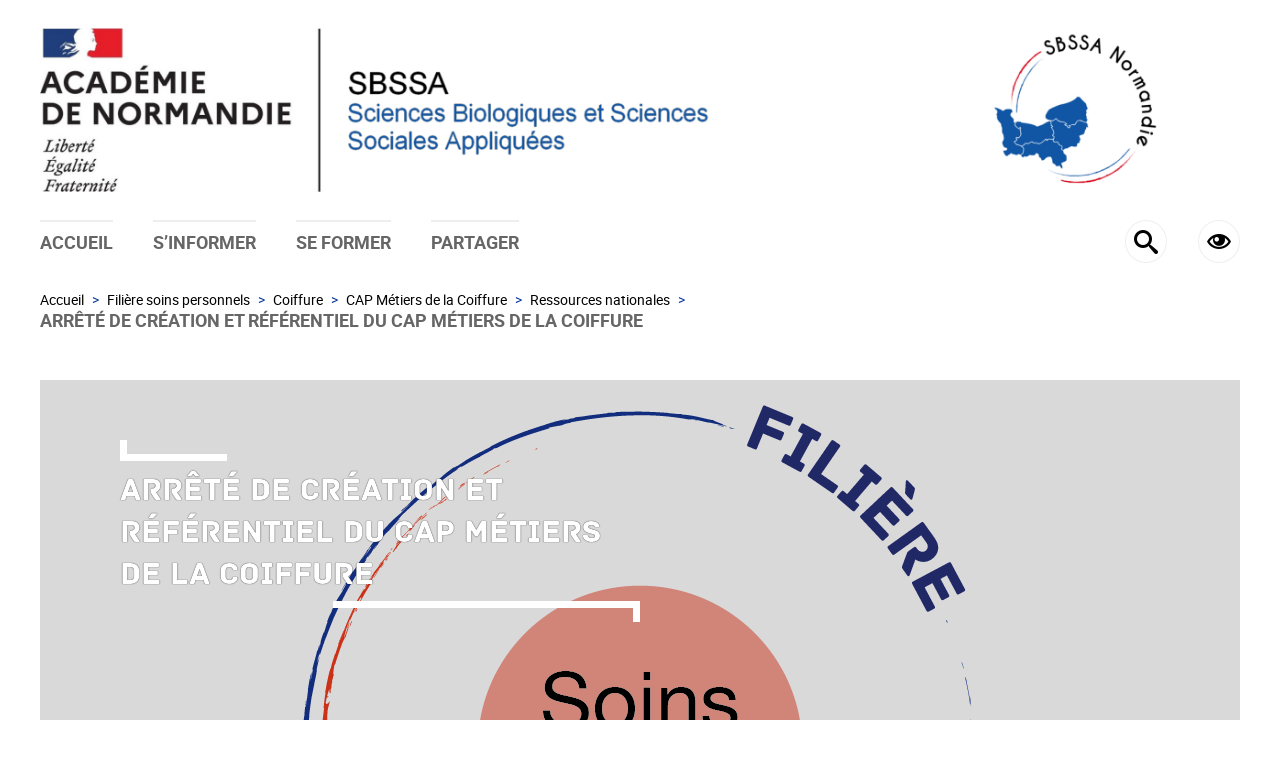

--- FILE ---
content_type: text/html; charset=utf-8
request_url: https://sbssa.ac-normandie.fr/?Arrete-de-creation-et-referentiel-du-CAP-metiers-de-la-coiffure
body_size: 11235
content:
<!DOCTYPE HTML>
<html class="page_article sans_composition ltr fr no-js" lang="fr" dir="ltr">
	<head>
		<script type='text/javascript'>/*<![CDATA[*/(function(H){H.className=H.className.replace(/\bno-js\b/,'js')})(document.documentElement);/*]]>*/</script>
		
		<meta http-equiv="Content-Type" content="text/html; charset=utf-8" />

		<div class='ajaxbloc' data-ajax-env='75IZjLZrNjhFqXY+NSqkndlp+wQuNAuCAHEAIqoVWTGEx4ZzJz73a+YIuLUzGDQXA8n62KAsvJmKNqRsl5Cozux33PlabhS+w0Y218cNLkJnVyBnjnHT3WbyblYQIkLNYdDSNlLPNClzmWZwlwMsw3uQ82XQZTQhkUOPxnFpDTEhHpXPVHJDdcYixNbhyR/w4X4qesjVZ3Xk2t9HgJeGsO9pwW5Q9Oe+T15761JGWU1UwcFPyOdKgVmxKY8XUoJ0J4fOfpCMxuil4weGB+tr0Aw3HJMr6DLnVSJuXL8Y+zmpg0uftGb7i0wzNqj/+GGdgnQOvzsmUPd54JfntDM2rokw1TTXKdWs2W1FgCm/8Erc7PbrV6aN' data-origin="./?Arrete-de-creation-et-referentiel-du-CAP-metiers-de-la-coiffure">

<title>Arrêté de création et référentiel du CAP métiers de la coiffure - Sciences biologiques et sciences sociales appliquées</title>
<meta name="description" content=" Ci joint l&#039;arr&#234;t&#233; du 5 juin 2019 portant cr&#233;ation de la sp&#233;cialit&#233; &#171; M&#233;tiers de la coiffure &#187; de certificat d&#039;aptitude professionnelle et fixant (&#8230;) " />
<link rel="canonical" href="https://sbssa.ac-normandie.fr/?Arrete-de-creation-et-referentiel-du-CAP-metiers-de-la-coiffure" />


<link rel="icon" type="image/x-icon" href="https://sbssa.ac-normandie.fr/plugins/interface-publique/spipr-educ/favicon.ico" />
<link rel="shortcut icon" type="image/x-icon" href="https://sbssa.ac-normandie.fr/plugins/interface-publique/spipr-educ/favicon.ico" /></div><!--ajaxbloc--><meta http-equiv="Content-Type" content="text/html; charset=utf-8" />


<meta name="generator" content="SPIP 4.4.5" />

<script type="text/javascript">
var error_on_ajaxform='Oups. Une erreur inattendue a empêché de soumettre le formulaire. Vous pouvez essayer à nouveau.';
</script>

<link rel="alternate" type="application/rss+xml" title="Syndiquer tout le site" href="spip.php?page=backend" />
<meta name="viewport" content="width=device-width, initial-scale=1.0">

<!-- compact [
	squelettes-dist/css/font.css?1739522556
	local/cache-less/bootstrap-cssify-6f8dd7f.css?1769544414
	local/cache-less/responsive-cssify-f57b2e3.css?1769544414
	local/cache-less/box-cssify-7b51fc7.css?1769544414
	plugins/interface-publique/z-core/css/box_skins.css?1742811057
	plugins/developpement/bootstrap2/bootstrap2spip/css/spip.css?1742811349
	local/cache-less/spip.comment-cssify-c771f82.css?1769544414
	local/cache-less/spip.list-cssify-ceeb3aa.css?1769544414
	plugins/interface-publique/spipr-educ/css/spip.petition.css?1742811081
	plugins/interface-publique/z-core/css/theme.css?1742811057
	local/cache-less/lessdyn-css_spipr_educ_less-13922cb7-cssify-5b215ca.css?1769544414
	plugins-dist/mediabox/lib/lity/lity.css?1757321560
	plugins-dist/mediabox/lity/css/lity.mediabox.css?1757321560
	plugins-dist/mediabox/lity/skins/_simple-dark/lity.css?1757321560
	plugins-dist/porte_plume/css/barre_outils.css?1757321562
	local/cache-css/cssdyn-css_barre_outils_icones_css-fd8018a1.css?1758959661
	plugins/contenu/couleurs_spip/css/couleurs_spip.css?1742810924
	plugins/contenu/boutonstexte/css/boutonstexte.css?1742810919
	plugins/contenu/porte_plume_enluminures_typographiques/css/enluminurestypo.css
	plugins/media/slick/lib/slick/slick.min.css
	plugins/media/slick/lib/slick/slick-theme.min.css
	plugins/media/slick/lib/slick/accessible-slick-theme.min.css
	plugins/media/slick/css/slick-spip.css
	plugins/contenu/blocsdepliables/css/blocs.css?1742810880
] 82.7% -->
<link rel='stylesheet' href='local/cache-css/2916cf57a750c8d1b5ef8be20b748d7a.css?1769544416' type='text/css' />


























<link rel="stylesheet" href="plugins/interface-publique/spipr-educ/css/style_dyslexie.css?1742811081" type="text/css" id="spipr_educ_css_opendys"/>


<script>/*<![CDATA[*/
var blocs_replier_tout = 0;
var blocs_slide = 'aucun';
var blocs_title_sep = /\|\|/g;
var blocs_title_def = 'Déplier||Replier';
var blocs_js_cookie = '';

/*]]>*/</script><script type='text/javascript'>var var_zajax_content='content';</script><script>
var mediabox_settings={"auto_detect":true,"ns":"box","tt_img":true,"sel_g":"#documents_portfolio a[type='image\/jpeg'],#documents_portfolio a[type='image\/png'],#documents_portfolio a[type='image\/gif']","sel_c":".mediabox","str_ssStart":"Diaporama","str_ssStop":"Arr\u00eater","str_cur":"{current}\/{total}","str_prev":"Pr\u00e9c\u00e9dent","str_next":"Suivant","str_close":"Fermer","str_loading":"Chargement\u2026","str_petc":"Taper \u2019Echap\u2019 pour fermer","str_dialTitDef":"Boite de dialogue","str_dialTitMed":"Affichage d\u2019un media","splash_url":"","lity":{"skin":"_simple-dark","maxWidth":"90%","maxHeight":"90%","minWidth":"400px","minHeight":"","slideshow_speed":"2500","opacite":"0.9","defaultCaptionState":"expanded"}};
</script>
<!-- insert_head_css -->





<style type='text/css'>div.onlytext {text-align:left;}</style>





<script type='text/javascript' src='local/cache-js/54edad16adb7d3332f271d97cf3593cc.js?1758959661'></script>










<!-- insert_head -->





<!-- SpipProprio insert head --><!-- END ADX Menu insert head -->

<script type="text/javascript"><!--
	var boutonstexte_options = {
		'selector':'#content .texte',
		'imgPath':'plugins/contenu/boutonstexte/boutonstexte/themes/zoom/',
		'txtOnly':'Texte seulement',
		'txtBackSpip':'Retour à la page complète',
		'txtSizeUp':'Augmenter police',
		'txtSizeDown':'Diminuer police'
	};
//-->
</script>

<script type="text/javascript" src="plugins/developpement/bootstrap2/bootstrap/js/bootstrap-collapse.js" id="spipr_educ_collapse"></script>


<script type="text/javascript" src="plugins/developpement/bootstrap2/bootstrap/js/bootstrap-carousel.js" id="spipr_educ_carousel"></script>


<script type="text/javascript" src="plugins/interface-publique/spipr-educ/js/dyslexie.js" id="spipr_educ_accessibilite"></script>

<!--[if lt IE 9]>
<script src="plugins/developpement/bootstrap2/bootstrap2spip/js/html5.js"></script>
<script src="plugins/developpement/bootstrap2/bootstrap2spip/js/respond.min.js"></script>
<![endif]--><script type="text/javascript" src="plugins/interface-publique/spipr-educ/themes/educnat/js/educnat.js"></script>



	<div class='ajaxbloc' data-ajax-env='71KZjLFrKkJ/[base64]/BesPCwVg==' data-origin="./?Arrete-de-creation-et-referentiel-du-CAP-metiers-de-la-coiffure">
<script type='text/javascript'>
$(function() {
        
        // liens externes : dans une nouvelle fenetre 
        $('a.spip_out,.articles-virtuels a').attr("target", "_blank");
        
        // articles virtuels consideres comme liens externes
        $('.articles-virtuels a').addClass("spip_out");
        
        // accessibilité (validité html) : ces attributs ne sont plus présents dans le code des pages mais on les ajoute en js
        $('#recherche').attr('autocapitalize','off').attr('autocorrect','off');

        // bouton impression
        $('.bouton_print').on("click",function(){ window.print();});
        
        // Bouton backtotop : on l'ajoute au dom + comportement d'apparition et de clic
        $( "body" ).append( "<div id='backtotop' title='Haut de page'><span style='font-family:icomoon;'></span></div>" );
        $(window).scroll(function() {
                if($('html').scrollTop() > 300 || $('body').scrollTop() > 300) { $('#backtotop').fadeIn();}
                else { $('#backtotop').fadeOut(); }
        });
        $('#backtotop').on('click',function() {
            $('html,body').animate({ scrollTop: 0 }, 900, function() {
                $("html, body").off("scroll mousedown DOMMouseScroll mousewheel keyup");
            });
            return false;
        });
                
        // carousel
        var cookieStop=Cookies.get("carousel");
        if (cookieStop!='') {
            $('#carousel').carousel({interval:8000});
            $('#carousel-pause-cancel').hide();
        }
        else{
            $('#carousel-pause').hide();
        }
        //bouton arret temporaire du carousel
        $('#carousel-pause').on('click',function(){
            $('#carousel').carousel('pause');
            Cookies.set("carousel",'',{expires:365});
            $(this).hide();
            $('#carousel-pause-cancel').show();
            return false;
        });
        //bouton arret/reprise definitive du carousel
        $('#carousel-pause-cancel').on('click',function() {
            $.removeCookie('stop-carousel');
            $('#carousel').carousel('next');
            $('#carousel').carousel({interval:8000});
            $(this).hide();
            $('#carousel-pause').show();
            return false;
        });
        $(".menu_ouvrant").on('mouseover',function(){$(this).addClass('pseudo_link');})
                          .on('mouseout',function(){$(this).removeClass('pseudo_link');})
                          .on('click',function(){$(this).next().toggle("slow");});
        callbackToggleBreves(true);
        if (typeof onAjaxLoad == 'function') onAjaxLoad(callbackToggleBreves); // callback pour les breves lors de pagination ajax (merci astuces spip)
});

$.removeCookie = function (key, options) {
	if (Cookies.get(key) === undefined) {
		return false;
	}
	// Must not alter options, thus extending a fresh object...
	Cookies.set(key, '', $.extend({}, options, { expires: -1 }));
	return !Cookies.get(key);
};

function callbackToggleBreves(chargement) {
        if(chargement || $(this).parents().hasClass("breves")){
                $(".liste.breves li.item div.breve_content").css({display:'none'});
                $(".liste.breves li.item .h3-like a").toggleClass('ouvrable');
                $(".liste.breves li.item .h3-like").off("click");
                $(".liste.breves li.item .h3-like").on("click",function(){ // Affichage des breves
                        $(this).next().slideToggle();
                        $(this).children().toggleClass("ouvrable");
                        return false;
                });
        }
}
</script></div><!--ajaxbloc-->	</head>
	<body>
		<div class="container">
			<div class="header" id="header">
				<div class='ajaxbloc' data-ajax-env='71KZjLZrNkJ/cfxTyNRDGqL8XgG9PdOhrlKWGzb4pjoRMyfGInbSPhzKdLo+RznB/0kPEEmWuzIOjEBrcNI8XoNc1ArgGXqVgxE0q/sp7nxWm0LogwTsiu2qa5mIwj/mfqJTSjI7A5PZfoVo8m/YcTLHPTTykiQHjCAasHt3Szn4YA7zvWJ92CPtv/T5EwjCFyT4ijvUSv/R//QlVSessx1vwlCRfBcGOKmZ4M2kMDFv9Qz3WCq7ZSGTrTP+G4wsvKvCMR2y2M8B2MOeL1zFEwGc16DDnP43fituieAXXi+pg0ue9F45pgEy+ZFHlGmdmnAOHubh5oF54JPntEH7mjbkgsYfOHjsbKnnRj/RKLYWjqL+l65+/g==' data-origin="./?Arrete-de-creation-et-referentiel-du-CAP-metiers-de-la-coiffure">
<div id="header_educnat">
<header class="accueil">
	 <a rel="start home" href="https://sbssa.ac-normandie.fr/" title="Accueil"
	><h1 id="logo_site_spip"><img
	src="local/cache-vignettes/L1309xH179/siteon0-205d5.png?1758096909" class='spip_logo' width='1309' height='179' alt='Sciences biologiques et sciences sociales appliqu&#233;es' /> 
	</h1> </a>
</header>
</div></div><!--ajaxbloc-->
	<div class='ajaxbloc' data-ajax-env='75IZjLZrNjhFqXY+NSoYMOZ2/MPsaL2wDnEAIqoaWRHRFQGlP55j6dk3OEhfUIVPkJadsiX9jCDh/LSrS0Tv1joP8XJIR+f0M/J2epo4An4RBMB+lyzXS0V5bHiuzB7Szhy7emUBethgfuF1SD86RdRpyYTfIi7EJjpMezhSNupbhn/DTC7hojP4aEgqRLBGNCr3tLyFUp3FOPvpKRW2Bt9L78HKCikbT0dV+9kCDfOxvM+bl7fzLK5kW1F2VtRiKEzRAbKrcPECmjvWWTaQq0dhE/gZUaJN5/h55ttm6iWqjjEjWJYTGCIKtiW+pIa3HWJ9U1jqghVhCw7xCWpmpfN/+TcgrAPYxv40ijGGKQqV+9nZAjM=' data-origin="./?Arrete-de-creation-et-referentiel-du-CAP-metiers-de-la-coiffure">
<div class="navbar navbar-inverse" id="nav"><div class="navbar">
<div class="menu menu-container navbar-inner" id="navbar-reduction">
	<div id="container-menu-reduit">
		<div id="icone_mariane_reduit"></div>
		<a class="btn btn-navbar" data-toggle="collapse" data-target=".nav-collapse-main"><span class="icon-bar"></span><span class="icon-bar"></span><span class="icon-bar"></span></a>
<div class="nav-collapse nav-collapse-main collapse"><ul class="menu-items menu-liste nav span12">
			
			<li class="item menu-entree home"><a href="https://sbssa.ac-normandie.fr" ">Accueil</a></li>
			
			
			
			
			
			
			<li class="item item-610 menu-entree dropdown">
				<a href="./?-Informations-" class="dropdown-toggle" data-toggle="dropdown" title="Cette rubrique a pour objectif de vous tenir au courant des dernières actualités, des&nbsp;(…)">S&#8217;informer</a>
				<div class="dropdown-menu"><div class="dropdown-menu-container">
					<div class="dropdown-menu-premier">
						<h2><a href="./?-Informations-">S&#8217;informer</a></h2>
						<div class="h2-rubrique-descriptif">Cette rubrique a pour objectif de vous tenir au courant des dernières actualités, des informations pédagogiques et administratives ainsi que des projets en cours et à venir dans vos établissements respectifs. On trouve également les informations relatives à la santé et la sécurité au travail.</div>
					</div>
					<div class="dropdown-menu-second dropdown-menu-second-large">
						<ul class="menu-dropdown-menu-second">
							
							<li class="item menu-entree">
								<a href="./?-Inspection-649-">Informations pédagogiques et administratives</a>
								
									<ul class="menu-items">
										
											<li class="item menu-entree"><a href="./?-Inspection-698-">Inspection</a></li>
										
											<li class="item menu-entree"><a href="./?-Animation-disciplinaire-du-site-699-">Animation disciplinaire du site </a></li>
										
									</ul>
								
							</li>
							
							<li class="item menu-entree">
								<a href="./?-Actualites-700-">Actualités</a>
								
							</li>
							
							<li class="item menu-entree">
								<a href="./?-Enseignement-de-la-sante-et-securite-au-travail-">Enseignement de la santé et sécurité au travail</a>
								
							</li>
							
						</ul>
					</div>
				</div></div>
			</li>
			
			
			
			<li class="item menu-entree item-611"><a href="./?-Formation-" title="Dans cette rubrique, vous trouverez des informations pour vous former à l&#039;utilisation de&nbsp;(…)">Se former</a></li>
			
			
			
			<li class="item menu-entree item-614"><a href="./?-Partage-" title="Cette rubrique a pour vocation à partager vos supports ou ressources pédagogiques. Elle permet&nbsp;(…)">Partager</a></li>
			
			
			<li class="recherche_popin_accessibilite_petits_ecrans">
				<a href="spip.php?page=recherche">&#xe986; <span class="ecriture_roboto">Rechercher sur le site</span></a>
				<a href="spip.php?page=popin_accessibilite" class="popin">&#xe9ce; <span class="ecriture_roboto">Paramètres d'accessibilité</span></a>
			</li>
		</ul></div>
		<div id="bloc_acces_recherche">
			<a href="spip.php?page=recherche" title="Rechercher sur le site">&#xe986;</a>
			<a href="spip.php?page=popin_accessibilite" title="Paramètres d'accessibilité" class="popin">&#xe9ce;</a>
		</div>
	</div>
</div>
</div>
<div id="suite-navbar-reduction"></div></div></div><!--ajaxbloc-->			</div>
			<div class="content_educnat">
				<div class="wrapper" id="wrapper">
					<div class="content" id="content">
						<div class='ajaxbloc' data-ajax-env='71OZjLZrNkJ/cfxTyMyVyFF9voGNnmehq6yuxqkAWTmdYLiq3DHO121mpqHNabHo/UHWmBEr1fWLpZW/Dfb48FgkUGWV7jWC8usH/cHv1WPigFfzGZJ5MvTzc4hvt5h0Sgf23NRgV+XD7V1JsI2hEK+rqoTfIi6k5jJMe6+ypBsICmfDTC7tkjPwqEwSirFGDlF3r799Bi8rJHxwlsDSGDGldKkLQOcr5IKUd7wfgCXJK9lI9zWnbLCgJMRk0M0Rz5KBjoy6VlHN/yCG456btszVQpE9thcR8XjbucbE2sthZKbnHvFV0s48gsaNIE/aiAXxzxmBnUQ0eGjBVYLdz7EIj6As+UiPidJf5l8D+qHBNMF/Mrb+1S06tw==' data-origin="./?Arrete-de-creation-et-referentiel-du-CAP-metiers-de-la-coiffure">
	<ul class="breadcrumb">
	 
	
	
	 
	
	
	 
	<li><a href="https://sbssa.ac-normandie.fr/">Accueil</a><span class="divider"> &gt; </span></li>


<li><a href="./?-Filiere-soins-personnels-604-">Filière soins personnels</a><span class="divider"> &gt; </span></li>

<li><a href="./?-Coiffure-635-">Coiffure</a><span class="divider"> &gt; </span></li>

<li><a href="./?-CAP-Metiers-de-la-Coiffure-638-">CAP Métiers de la Coiffure</a><span class="divider"> &gt; </span></li>

<li><a href="./?-Ressources-nationales-688-">Ressources nationales</a><span class="divider"> &gt; </span></li>


<li class="active"><span class="on active">Arrêté de création et référentiel du CAP métiers de la coiffure</span></li>
</ul></div><!--ajaxbloc-->						<div class='ajaxbloc' data-ajax-env='71KZjLZrNkJ/cfxTsMP5mdpp8Yqifoe4AHHAm43xpj6Fx4ZzJ772beTABJceO5xshOkeAyKKud3aT5l+b3eHSqPbyzMEei93ZuJ/KKIfWt9dnFMrw7iNx/qURwUeV+jYSWT29NzCjg3l0AI183WY7JUM9cso4hesY5gzJ+wNtawAgCVMMW+BuuYzmQF9kUogP13S8z0cMY1g4uANg08XFiddSdd1sgsK0MwP0oJ/tXwQ11ZZi/0Uc4UYyjP4G7ltoZCbi3M1CtAXc5HiL8mY2xG8XQZeTEDvd+6xC5/c2PxUGh6KR91eWXLfAD7DIU8cjUwOXzu25iJh4F/5NEeDWmGpP8EPa01O44gBjawrZvvk0L9WS/HVAX+Y' data-origin="./?Arrete-de-creation-et-referentiel-du-CAP-metiers-de-la-coiffure">

	<div id="article_cartouche_container" style="background-image:url('https://sbssa.ac-normandie.fr/local/cache-vignettes/L1200xH736/rubon604-12558.png?1758102411');">
		<div id="article_cartouche_titre">
			<h1 class="titre">Arrêté de création et référentiel du CAP métiers de la coiffure</h1>
		</div>

		
		
		
		
		
		
	</div>
	
	<div class="article_cartouche_meta">
		<p class="publication"><time pubdate="pubdate" datetime="2022-11-08T19:59:10Z">Publié le mardi 8 novembre 2022</time><span class="authors"><span class="sep">, </span>par  <span class="vcard author"><a class="url fn spip_in" href="./?_Carole-DUHAUDT-Animatrice-du-site-disciplinaire_">Carole DUHAUDT - Animatrice du site disciplinaire</a></span>, 
<span class="vcard author"><a class="url fn spip_in" href="./?_Nathalie-BERTHELOT-IEN_">Nathalie BERTHELOT - IEN</a></span>, 
<span class="vcard author"><a class="url fn spip_in" href="./?_Veronique-DOUAIRE-Animatrice-du-site-disciplinaire_">Véronique DOUAIRE - Animatrice du site disciplinaire</a></span></span><span> - <em>Format PDF <a href='spip.php?page=article_pdf&amp;id_article=3595' title='Enregistrer au format PDF'>
<img src='plugins/interface-publique/spipr-educ/img_pack/article_pdf.gif' width='24' height='24' alt='Enregistrer au format PDF' />
</a></em></span></p>
			
	</div>
</div><!--ajaxbloc-->
	<div class='ajaxbloc' data-ajax-env='71KZjLZrNkJ/cfxTsAx4Jnl5/YMuVKS4DnGYzqkAWTmdYLiq3DHO121mpg+n96cWc/HOJJ5lsupP09gQRNtZFltlh9LeCg+H8sCMWMQ90D33hCJSbQ2QPg9rFFZHypCWqICGwPDPgEby09HjAC7WBM8tKihXKvFU3fl3mH21Zuwu7Q6vPcV/jadNBSIluXgGAjOIHHk4G0BWdXRFs+gtefNJ9ezvtzDkucEjNPnXRMCCqSp1tukXxrXhkvCCnhpZw2lzJTC4W84F3HN/LnyNyjb8UgYSfV7Wc+41B//c2PBXH8rzf53SXjKzMfbA4KPMDhUfLYGxPSYOXt7XtH7h+X2Bv/S4aGIhW+8L1qtpmy51m/T459LULA==' data-origin="./?Arrete-de-creation-et-referentiel-du-CAP-metiers-de-la-coiffure">

	<div id="article_contenu">
	<div class="main">
		<div class="texte surlignable"><p>Ci joint l&#8217;arrêté du 5 juin 2019 portant création de la spécialité &#171;&nbsp;Métiers de la coiffure&nbsp;&#187; de certificat d’aptitude professionnelle et fixant ses modalités de délivrance<br class='autobr' />
(Arrêté de création et référentiel en annexe)</p></div>

		<p class="hyperlien">Voir en ligne : <a href="https://www.legifrance.gouv.fr/loda/id/JORFTEXT000038716231" class="spip_out">Arrêté du 5 juin 2019 </a></p>
	</div>

	<footer>
		
		
	</footer>
	</div>
</div><!--ajaxbloc-->
	
	
	<div class='ajaxbloc' data-ajax-env='71KZjLFrKkJ/cfxTQEgdL6l2+YSqd4y/DwHVV0nXpi7VlYJOwR4pg5MLS36rqdU/[base64]/cyq0QOmJDuBPOcGNl2vrmEXtldr49+fW25tjm+uOgsSs2vlRs/Luhigs4bsKkA+59rYN4DKrQQah+/g==' data-origin="./?Arrete-de-creation-et-referentiel-du-CAP-metiers-de-la-coiffure">
	
	<div id='article_forum'><div class="comments">
	<a href="#comments" id="comments"></a> 
	<a href="#forum" id="forum"></a> 
	</div></div>
</div><!--ajaxbloc-->
	<div class='ajaxbloc' data-ajax-env='71OZjLZrNkJ/cfxTCPNYGqL8XgG98ep6GonjDRb5pj6Fx4azJr72beTABMvjzyR04gesOBzN8j0JBVmNQ21m49Ec1pTITeVHSoEqfx4fJYV+2Y9bruvriu2qaln3dctQ2iKnqigJDs9z0tHj4C/W7bcfViFEl3pm1CVGXpTEH5TdxkI08a+2k1mf7MUGp1vEufetXSl5Nu9uk99HgKsZLX/M3zDjtzDEwvY10zwXs3wQN60x4QSyqySODXGBHhLHxlFzZaS52188tC+4LXjQaHl8cpxgH9E0nvqzV+I2qEgTMsozYBf1I4l5K24NPa16yu3nQGkONr66Cu9UvV9lK+9npO8jdwmPidJf5icD+qF37MadCCLPDUNgKwc=' data-origin="./?Arrete-de-creation-et-referentiel-du-CAP-metiers-de-la-coiffure">
 <div class="ajax">
	</div></div><!--ajaxbloc-->					</div>
				</div>
				<div class="aside secondary" id="aside">
									</div>
				<div class="extra secondary" id="extra">
					<div class='ajaxbloc' data-ajax-env='71OZjLZrNkJ/cfxzsFR3Jnl5/YOuVzi4DnE4mA31pi7VFQG1P55l8VEXy7Ic/zzxyb12sNs8Eq+yrz2g0mgmQswFN+RCx3SG39HpOfjTMH5Dg0O6s8S9aYFoSbimZLUA4ht7wsBaa0ixW18QlMgFFwU7rFZZpXmx5c2XPaec2ZTRe7WoMTloJINJ0Cd7yM2QH24k/vPP5WsMKEU4g797YB1xPzLdgkmcciedJ0nNHR3qJLxAHAKEYGz2W8h9PQqwzK7LfmKGqTkxx+VhK5AGobt9TfSaUzrfWypOKuI2KFEQMsoyE2fXuYnG/lcKomKLYVzNAiX58ajHLTZhn7/u9RlZ0lTXASslpWP03wPe3b11IjK/EaXgCBis9SVTIvI4aA==' data-origin="./?Arrete-de-creation-et-referentiel-du-CAP-metiers-de-la-coiffure">

 
<div class="well">
	<ul class="nav nav-list">
	<li class="nav-header">Rubriques</li>
	
		<li class="">
			<a href="./?-rubrique601-">Services aux entreprises et aux collectivités</a>
			
		</li>
	
		<li class="">
			<a href="./?-Filiere-medico-technique-et-paramedicale-">Filière médico-technique et paramédicale</a>
			
		</li>
	
		<li class="">
			<a href="./?-Filiere-sanitaire-et-sociale-603-">Filière sanitaire et sociale</a>
			
		</li>
	
		<li class="active">
			<a href="./?-Filiere-soins-personnels-604-" class="on">Filière soins personnels</a>
			
			<ul class="nav nav-list">
				 
					<li class="active"><a href="./?-Coiffure-635-" class="on">Coiffure</a>
			<ul class="nav nav-list">
				 
					<li class=""><a href="./?-BCP-Metiers-de-la-Coiffure-">BCP Métiers de la Coiffure</a>	</li>
				 
					<li class=""><a href="./?-BCP-Perruquier-Posticheur-">BCP Perruquier Posticheur</a>	</li>
				 
					<li class=""><a href="./?-BP-Coiffure-639-">BP Coiffure</a>	</li>
				 
					<li class="active"><a href="./?-CAP-Metiers-de-la-Coiffure-638-" class="on">CAP Métiers de la Coiffure</a>
			<ul class="nav nav-list">
				 
					<li class="active"><a href="./?-Ressources-nationales-688-" class="on">Ressources nationales</a>	</li>
				
			</ul>
				</li>
				 
					<li class=""><a href="./?-Mention-Complementaire-Coiffure-Coupe-Couleur-">Mention Complémentaire : Coiffure - Coupe - Couleur</a>	</li>
				
			</ul>
				</li>
				 
					<li class=""><a href="./?-Esthetique-636-">Esthétique</a>	</li>
				
			</ul>
			
		</li>
	
		<li class="">
			<a href="./?-Filiere-horticulture-">Filière horticulture</a>
			
		</li>
	
		<li class="">
			<a href="./?-06-Enseignement-general-">PSE et SVT</a>
			
		</li>
	
		<li class="">
			<a href="./?-Sciences-appliquees-607-">Sciences appliquées</a>
			
		</li>
	
		<li class="">
			<a href="./?-SEGPA-608-">SEGPA</a>
			
		</li>
	
	</ul>
</div>
</div><!--ajaxbloc-->
	<div class='ajaxbloc' data-ajax-env='71KZjLFrKkJ/cfxTQMuTo0dp8YqiCo+/[base64]/RUrWXWWnCX715pcgwSHJMr6AbaNPoVXIcYZrlQMvHJze4heJCJuw07M0snL7DCu/8zEB94I2/ZNRjL6MaJPfCgoZR4Zl6nB+59bYAoD83gcSD28A==' data-origin="./?Arrete-de-creation-et-referentiel-du-CAP-metiers-de-la-coiffure">

	
	



	
	
	<div class="liste articles" id="article_meme_rubrique">
	<a id='pagination_articles_rubrique' class='pagination_ancre'></a>
		<h2 class="h2">Dans la même rubrique</h2>
		<ul class="liste-items">
			
			<li class="item"><a href="./?Referentiel-du-CAP-Metiers-de-la-coiffure">Référentiel du CAP Métiers de la coiffure</a></li>
			
			<li class="item"><a href="./?Guide-d-accompagnement-pedagogique-et-d-equipement-BCP-et-CAP-Metiers-de-la-3320">Guide d&#8217;accompagnement pédagogique et d&#8217;équipement BCP et CAP Métiers de la coiffure</a></li>
			
		</ul>
		
		<div class="clearfix"></div>
	</div>
	
</div><!--ajaxbloc-->				</div>
			</div>
			<div class="footer" id="footer">
				<div class='ajaxbloc' data-ajax-env='71ITjLFrKkKgPtpUQEsGokdp+YQuSUqVDwFeoWvXpi61STrIGJ5l8fTHBKFOARoavvDOHKEhW6BdFg9NIGev3GxSwQ7wTCYT68Bgudiqmci0AGN/+Yax2B9oEFo9xlFM2iJVBuubsya8dUJq1mtIHzcGPbgyc6QPn35T/[base64]' data-origin="./?Arrete-de-creation-et-referentiel-du-CAP-metiers-de-la-coiffure">
<!-- On teste ici s'il y a lieu de générer une liste des partenaires ou non : incidence CSS -->



<ul id="pied">
	<li class="pied_cat">
		<div class="pied_label">Rectorat de l’académie de Normandie</div>
		<ul class="pied_liste">
			<li class="pied_niv2">168, rue Caponière</li>
			<li class="pied_niv2">B.P. 46184</li>
			<li class="pied_niv2">14061 Caen Cedex</li>
			<li class="pied_niv2">T&eacute;l. <a href="tel:+33231301500" title="Appel téléphonique au 02 31 30 15 00">02 31 30 15 00</a></li>
			<li class="pied_niv2"><a href="http://www.ac-normandie.fr" title="Site Web - nouvelle fen&ecirc;tre" target="_blank">Site Web</a></li>
		</ul>
	</li>
	<li class="pied_cat">
		<div class="pied_label">Directions des services départementaux de l'éducation nationale</div>
		<ul class="pied_liste">
			<li class="pied_niv2">
				<a href="https://www.ac-normandie.fr/dsden14" title="Calvados - nouvelle fen&ecirc;tre" target="_blank">Calvados</a>
			</li>
			<li class="pied_niv2">
				<a href="https://www.ac-normandie.fr/dsden27" title="Eure - nouvelle fen&ecirc;tre" target="_blank">Eure</a>
			</li>
			<li class="pied_niv2">
				<a href="https://www.ac-normandie.fr/dsden50" title="Manche - nouvelle fen&ecirc;tre" target="_blank">Manche</a>
			</li>
			<li class="pied_niv2">
				<a href="https://www.ac-normandie.fr/dsden61" title="Orne - nouvelle fen&ecirc;tre" target="_blank">Orne</a>
			</li>
			<li class="pied_niv2">
				<a href="https://www.ac-normandie.fr/dsden76" title="Seine-Maritime - nouvelle fen&ecirc;tre" target="_blank">Seine-Maritime</a>
			</li>
		</ul>
	</li>
	<li class="pied_cat">
		<div class="pied_label">Services</div>
		<ul class="pied_liste">
			<li class="pied_niv2">
				<a href="https://webmail.ac-normandie.fr" title="Webmail - nouvelle fen&ecirc;tre" target="_blank">Webmail</a><br />
			</li>
			<li class="pied_niv2">
				<a href="https://extranet.ac-normandie.fr/iprof/" title="I-prof - nouvelle fen&ecirc;tre" target="_blank">I-prof</a><br />
			</li>
			<li class="pied_niv2">
				<a href="http://portail-metier.ac-rouen.fr/" title="Portail Métier - nouvelle fen&ecirc;tre" target="_blank">Portail Métier</a><br />
			</li>
			<li class="pied_niv2">
				<a href="https://monintranet.ac-caen.fr/" title="Mon intranet académique- nouvelle fen&ecirc;tre" target="_blank">Mon intranet académique</a><br />
			</li>
			<li class="pied_niv2">
				<a href="http://www.ac-normandie.fr/pedagogie/enseignements/" title="Les sites disciplinaires - nouvelle fen&ecirc;tre" target="_blank">Les sites disciplinaires</a><br />
			</li>
			<li class="pied_niv2">
				<a href="http://www.education.gouv.fr/pid285/le-bulletin-officiel.html" title="Bulletin officiel - nouvelle fen&ecirc;tre" target="_blank">Bulletin officiel</a><br />
			</li>
		</ul>
	</li>
	<li class="pied_cat">
		<div class="pied_label">Minist&egrave;re</div>
		<ul class="pied_liste">
			<li class="pied_niv2">
				<a href="http://www.education.gouv.fr" title="Ministère de l'Éducation nationale - nouvelle fen&ecirc;tre" target="_blank">Ministère de l'Éducation nationale et de la Jeunesse</a>
			</li>
			<li class="pied_niv2">
				<a href="http://www.enseignementsup-recherche.gouv.fr" title="Ministère de l'Enseignement supérieur - nouvelle fen&ecirc;tre" target="_blank">Ministère de l'Enseignement supérieur et de la Recherche</a>
			</li>
			<li class="pied_niv2">
				<a href="http://eduscol.education.fr/" title="&eacute;duscol - nouvelle fen&ecirc;tre" target="_blank">&eacute;du<b>scol</b> : portail national des professionnels de l'&eacute;ducation</a>
			</li>
		</ul>
	</li>
</ul>
<div class="nettoyeur" style="margin:0;padding:0;"></div>
<ul id="footer-plain">
    
	<li class="footer_separation"><a href="spip.php?page=backend" title="Flux RSS">Flux RSS</a></li>
	<li class="footer_separation"><a href="spip.php?page=plan#688">Plan du site</a></li>
	<li class="footer_separation"><a href="spip.php?page=mentions_sbssa&amp;lang=fr">Mentions légales</a></li>
	<li class="footer_separation"><a href="spip.php?page=mentions_sbssa#accessibilite_du_site">Accessibilité : non conforme</a></li>
	<li class="footer_separation"><a href="spip.php?page=ecrire" title="Flux RSS">Flux RSS</a></li>
	<li class="footer_separation"><a href="ecrire" title="Rédaction">Rédaction</a></li>
	<!-- Gestion de la session -->
	
	<li> <a href="https://sbssa.ac-normandie.fr/?page=login&amp;cicas=oui&amp;url=.%2F.%2F%3FArrete-de-creation-et-referentiel-du-CAP-metiers-de-la-coiffure" class='login_modal'>Se connecter</a></li>
    <li class="footer_copyright">
		
			2008-2026 © Sciences biologiques et sciences sociales appliquées
		
    </li>
	<div class="nettoyeur" style="margin:0;padding:0;"></div>

</ul></div><!--ajaxbloc-->			</div>
		</div>
</body></html>


--- FILE ---
content_type: text/javascript
request_url: https://sbssa.ac-normandie.fr/plugins/interface-publique/spipr-educ/themes/educnat/js/educnat.js
body_size: 2908
content:
function placeEntete() {
	var doc_reference_hauteur = document.getElementById("navbar-reduction");
	var hauteur = $(doc_reference_hauteur).outerHeight(true);
	var hauteur_complete = hauteur + 'px';
	document.getElementById("suite-navbar-reduction").style.height = hauteur_complete;
}

function enteteLarge() {
	var docReduc = document.getElementById("navbar-reduction");
	$(docReduc).removeClass( "actif" );
	var docEntete = document.getElementById("header_educnat");
	$(docEntete).show();
	var docVide = document.getElementById("suite-navbar-reduction");
	$(docVide).hide();
	var imgMariane = document.getElementById("icone_mariane_reduit");
	$(imgMariane).hide();
	var menuSecond = document.getElementsByClassName("dropdown-menu-second");
	$(menuSecond).addClass("dropdown-menu-second-large");
	$(menuSecond).removeClass("dropdown-menu-second-court");
}

function enteteCourte() {
	var docReduc = document.getElementById("navbar-reduction");
	$(docReduc).addClass( "actif" );
	var docEntete = document.getElementById("header_educnat");
	$(docEntete).hide();
	var docVide = document.getElementById("suite-navbar-reduction");
	$(docVide).show();
	var imgMariane = document.getElementById("icone_mariane_reduit");
	$(imgMariane).show();
	var menuSecond = document.getElementsByClassName("dropdown-menu-second");
	$(menuSecond).addClass("dropdown-menu-second-court");
	$(menuSecond).removeClass("dropdown-menu-second-large");
}

function reactionScroll() {
	var testLargeur = false;
	var largeurEcran = $(window).width();
	if (largeurEcran > 767) {testLargeur = true;}
	var st = $(window).scrollTop(); 
	if (testLargeur) {
		if (st > lastScrollTop) {
			placeEntete();
			enteteCourte();
		} else {
			if (st == '0') {
				enteteLarge()
			}
	   }
	lastScrollTop = st <= 0 ? 0 : st;
	}
}

var lastScrollTop = 0;
$(window).on("scroll",function (){
	reactionScroll();
});

$(window).resize(function(){
    placeEntete();
	var largeurEcran = $(window).width();
	if (largeurEcran<=768) {
		enteteLarge();
	}
	else {
		var st = $(window).scrollTop();
		if (st > 0) {
			placeEntete();
			enteteCourte();
		}
	}
});

window.onload = function (){
	$("#article_contenu a[href*='#']:not([href='#'])").on('click', function() {
		if (
            location.hostname == this.hostname && this.pathname.replace(/^\//,"") == location.pathname.replace(/^\//,"")
        ) {
            var anchor = $(this.hash);
            anchor = anchor.length ? anchor : $("[name=" + this.hash.slice(1) +"]");
            if ( anchor.length ) {
				var doc_reference_hauteur = document.getElementById("navbar-reduction");
				var doc_padding = $(doc_reference_hauteur).outerHeight(true);
				var position_anchor = anchor.offset();
				var haut_anchor = Math.round(position_anchor.top);
				$decalage = haut_anchor - doc_padding - 10;
                $("html, body").animate( { scrollTop: $decalage }, 1200);
            }
        }
	});
};